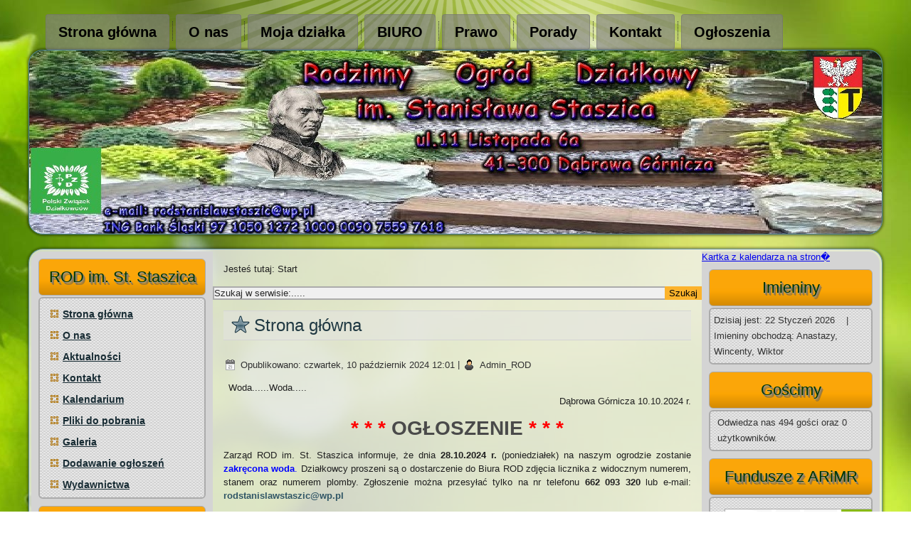

--- FILE ---
content_type: text/html; charset=utf-8
request_url: https://rodstanislawstaszic.pl/index.php?iccaldate=1965-03-1&start=20
body_size: 12008
content:
<!DOCTYPE html>
<html dir="ltr" lang="pl-pl">
<head>
    <base href="https://rodstanislawstaszic.pl/index.php" />
	<meta http-equiv="content-type" content="text/html; charset=utf-8" />
	<meta name="keywords" content="ROD, działki, Dąbrowa Górnicza, PZD, ogrody" />
	<meta name="description" content="Rodzinne Ogrody Działkowe w Dąbrowie Górniczej im. Stanisława Staszica" />
	<meta name="generator" content="Joomla! - Open Source Content Management" />
	<title>Strona główna</title>
	<link href="/index.php?3x=3x&amp;iccaldate=2028-09-1&amp;format=feed&amp;type=rss" rel="alternate" type="application/rss+xml" title="RSS 2.0" />
	<link href="/index.php?3x=3x&amp;iccaldate=2028-09-1&amp;format=feed&amp;type=atom" rel="alternate" type="application/atom+xml" title="Atom 1.0" />
	<link href="/media/system/css/modal.css?be4a23c6c3c3235d50eddc4c742c1661" rel="stylesheet" type="text/css" />
	<script type="application/json" class="joomla-script-options new">{"csrf.token":"5de50d6ac482496c1ab121aa430ecb77","system.paths":{"root":"","base":""},"system.keepalive":{"interval":840000,"uri":"\/index.php\/component\/ajax\/?format=json"}}</script>
	<script src="/media/system/js/mootools-core.js?be4a23c6c3c3235d50eddc4c742c1661" type="text/javascript"></script>
	<script src="/media/system/js/core.js?be4a23c6c3c3235d50eddc4c742c1661" type="text/javascript"></script>
	<script src="/media/system/js/mootools-more.js?be4a23c6c3c3235d50eddc4c742c1661" type="text/javascript"></script>
	<script src="/media/system/js/modal.js?be4a23c6c3c3235d50eddc4c742c1661" type="text/javascript"></script>
	<script src="/media/jui/js/jquery.min.js?be4a23c6c3c3235d50eddc4c742c1661" type="text/javascript"></script>
	<script src="/media/jui/js/jquery-noconflict.js?be4a23c6c3c3235d50eddc4c742c1661" type="text/javascript"></script>
	<script src="/media/jui/js/jquery-migrate.min.js?be4a23c6c3c3235d50eddc4c742c1661" type="text/javascript"></script>
	<script src="/media/jui/js/bootstrap.min.js?be4a23c6c3c3235d50eddc4c742c1661" type="text/javascript"></script>
	<!--[if lt IE 9]><script src="/media/system/js/polyfill.event.js?be4a23c6c3c3235d50eddc4c742c1661" type="text/javascript"></script><![endif]-->
	<script src="/media/system/js/keepalive.js?be4a23c6c3c3235d50eddc4c742c1661" type="text/javascript"></script>
	<script type="text/javascript">

		jQuery(function($) {
			SqueezeBox.initialize({});
			initSqueezeBox();
			$(document).on('subform-row-add', initSqueezeBox);

			function initSqueezeBox(event, container)
			{
				SqueezeBox.assign($(container || document).find('a.modal').get(), {
					parse: 'rel'
				});
			}
		});

		window.jModalClose = function () {
			SqueezeBox.close();
		};

		// Add extra modal close functionality for tinyMCE-based editors
		document.onreadystatechange = function () {
			if (document.readyState == 'interactive' && typeof tinyMCE != 'undefined' && tinyMCE)
			{
				if (typeof window.jModalClose_no_tinyMCE === 'undefined')
				{
					window.jModalClose_no_tinyMCE = typeof(jModalClose) == 'function'  ?  jModalClose  :  false;

					jModalClose = function () {
						if (window.jModalClose_no_tinyMCE) window.jModalClose_no_tinyMCE.apply(this, arguments);
						tinyMCE.activeEditor.windowManager.close();
					};
				}

				if (typeof window.SqueezeBoxClose_no_tinyMCE === 'undefined')
				{
					if (typeof(SqueezeBox) == 'undefined')  SqueezeBox = {};
					window.SqueezeBoxClose_no_tinyMCE = typeof(SqueezeBox.close) == 'function'  ?  SqueezeBox.close  :  false;

					SqueezeBox.close = function () {
						if (window.SqueezeBoxClose_no_tinyMCE)  window.SqueezeBoxClose_no_tinyMCE.apply(this, arguments);
						tinyMCE.activeEditor.windowManager.close();
					};
				}
			}
		};
		jQuery(function($) {
			 $('.hasTip').each(function() {
				var title = $(this).attr('title');
				if (title) {
					var parts = title.split('::', 2);
					var mtelement = document.id(this);
					mtelement.store('tip:title', parts[0]);
					mtelement.store('tip:text', parts[1]);
				}
			});
			var JTooltips = new Tips($('.hasTip').get(), {"maxTitleChars": 50,"fixed": false});
		});jQuery(function($){ initTooltips(); $("body").on("subform-row-add", initTooltips); function initTooltips (event, container) { container = container || document;$(container).find(".hasTooltip").tooltip({"html": true,"container": "body"});} });
	</script>

    <link rel="stylesheet" href="/templates/system/css/system.css" />
    <link rel="stylesheet" href="/templates/system/css/general.css" />

   
    
    
    <meta name="viewport" content="initial-scale = 1.0, maximum-scale = 1.0, user-scalable = no, width = device-width">

    <!--[if lt IE 9]><script src="https://html5shiv.googlecode.com/svn/trunk/html5.js"></script><![endif]-->
    <link rel="stylesheet" href="/templates/dzialki14/css/template.css" media="screen">
    <!--[if lte IE 7]><link rel="stylesheet" href="/templates/dzialki14/css/template.ie7.css" media="screen" /><![endif]-->
    <link rel="stylesheet" href="/templates/dzialki14/css/template.responsive.css" media="all">
<link rel="stylesheet" type="text/css" href="http://fonts.googleapis.com/css?family=Salsa|PT+Sans&amp;subset=latin">
<link rel="shortcut icon" type="image/x-icon" href="/ROD_Staszic.ico">

    <script>if ('undefined' != typeof jQuery) document._artxJQueryBackup = jQuery;</script>
    <script src="/templates/dzialki14/jquery.js"></script>
    <script>jQuery.noConflict();</script>

    <script src="/templates/dzialki14/script.js"></script>
        <script>if (document._artxJQueryBackup) jQuery = document._artxJQueryBackup;</script>
    <script src="/templates/dzialki14/script.responsive.js"></script>
</head>
<body>

<script>
  (function(i,s,o,g,r,a,m){i['GoogleAnalyticsObject']=r;i[r]=i[r]||function(){
  (i[r].q=i[r].q||[]).push(arguments)},i[r].l=1*new Date();a=s.createElement(o),
  m=s.getElementsByTagName(o)[0];a.async=1;a.src=g;m.parentNode.insertBefore(a,m)
  })(window,document,'script','//www.google-analytics.com/analytics.js','ga');

  ga('create', 'UA-75433631-1', 'auto');
  ga('send', 'pageview');

</script>
<div id="art-main">
<nav class="art-nav">
    <div class="art-nav-inner">
    
<ul class="art-hmenu"><li class="item-102"><a href="/index.php/strona-glowna2">Strona główna</a></li><li class="item-103 deeper parent"><a href="/index.php">O nas</a><ul><li class="item-104"><a href="/index.php/o-nas/historia">Historia</a></li><li class="item-105"><a href="/index.php/o-nas/zarzad">Zarząd</a></li><li class="item-106"><a href="/index.php/o-nas/komisja-rewizyjna">Komisja rewizyjna</a></li><li class="item-108"><a href="/index.php/o-nas/plan-ogrodu">Plan ogrodu</a></li><li class="item-107"><a href="/index.php/o-nas/sala-dom-dzialkowca">Sala -  &quot;Dom działkowca&quot;</a></li></ul></li><li class="item-109"><a>Moja działka</a></li><li class="item-111 deeper parent"><a href="/index.php/aktualnosci">BIURO</a><ul><li class="item-785"><a href="/index.php/aktualnosci/godziny-otwarcia-biura">Godziny otwarcia biura</a></li><li class="item-736"><a href="/index.php/aktualnosci/podlaczenie-do-pradu">Podłączenie do prądu</a></li><li class="item-737"><a href="/index.php/aktualnosci/wynajem-sali-domu-dzialkowca">Wynajem sali &quot;Domu działkowca&quot;</a></li><li class="item-738"><a href="/index.php/aktualnosci/przepisanie-dzialki">Przepisanie działki</a></li><li class="item-739"><a href="/index.php/aktualnosci/zakup-wodomierza">Zakup wodomierza</a></li><li class="item-740"><a href="/index.php/aktualnosci/rachunek-za-dzialke">Przykładowy rachunek za działkę</a></li><li class="item-741"><a href="/index.php/aktualnosci/informacje-dla-nowych-dzialkowiczow">Informacje dla nowych działkowiczów</a></li><li class="item-742"><a href="/index.php/aktualnosci/wjazd-na-teren-dzialek">Wjazd na teren działek</a></li><li class="item-743"><a href="/index.php/aktualnosci/segregacja-smieci">Segregacja śmieci</a></li><li class="item-744"><a href="/index.php/aktualnosci/wypozyczanie-sprzetu-ogrodowego">Wypożyczanie sprzętu ogrodowego</a></li><li class="item-110"><a href="/index.php/aktualnosci/oplaty-ogrodowe">Opłaty ogrodowe</a></li></ul></li><li class="item-112 deeper parent"><a>Prawo</a><ul><li class="item-113"><a href="http://pzd.pl/artykuly/13205/86/Prawo-do-dzialki-wedlug-nowej-ustawy.html">Prawo do działki</a></li><li class="item-114"><a href="http://www.rodstanislawstaszic.pl/images/pdf/Regulamin_ROD_2015.pdf">Regulamin ROD</a></li><li class="item-115"><a href="http://www.rodstanislawstaszic.pl/images/pdf/Statut_PZD_2015.pdf">Statut</a></li><li class="item-116"><a href="http://www.rodstanislawstaszic.pl/images/pdf/ustawa_o_ROD.pdf">Ustawa o ROD</a></li><li class="item-505"><a href="/index.php/prawo/uchwaly-rod-2017">Uchwały ROD 2017</a></li></ul></li><li class="item-117"><a href="/index.php/porady">Porady</a></li><li class="item-118 deeper parent"><a href="/index.php/kontakt">Kontakt</a><ul><li class="item-119"><a href="/index.php/kontakt/dojazd">Dojazd</a></li><li class="item-120"><a href="/index.php/kontakt/napisz-do-nas">Napisz do nas</a></li></ul></li><li class="item-121"><a href="/index.php/ogloszenia">Ogłoszenia</a></li></ul> 
        </div>
    </nav>
<header class="art-header">

    <div class="art-shapes">

            </div>
<h2 class="art-slogan" data-left="0.39%"></h2>




                
                    
</header>
<div class="art-sheet clearfix">
            <div class="art-layout-wrapper">
                <div class="art-content-layout">
                    <div class="art-content-layout-row">
                        <div class="art-layout-cell art-sidebar1">
<div class="art-block clearfix_menu"><div class="art-blockheader"><h3 class="t">ROD im. St. Staszica</h3></div><div class="art-blockcontent"><ul class="menu"><li class="item-101 current active"><a href="/index.php">Strona główna</a></li><li class="item-122"><a href="/index.php/o-nas2">O nas</a></li><li class="item-123"><a href="/index.php/aktualnosci2">Aktualności</a></li><li class="item-124"><a href="/index.php/kontakt2">Kontakt</a></li><li class="item-198"><a href="/index.php/kalendarium">Kalendarium</a></li><li class="item-250"><a href="/index.php/do-pobrania">Pliki do pobrania</a></li><li class="item-650"><a href="/index.php/galeria1">Galeria</a></li><li class="item-772"><a href="/index.php/dodawanie-ogloszen">Dodawanie ogłoszeń</a></li><li class="item-788"><a href="/index.php/wydawnictwa">Wydawnictwa</a></li></ul></div></div><div class="art-block clearfix"><div class="art-blockheader"><h3 class="t">Logowanie</h3></div><div class="art-blockcontent"><form action="/index.php" method="post" id="login-form" class="form-inline">
			<div class="pretext">
			<p>Wpisz dane</p>
		</div>
		<div class="userdata">
		<div id="form-login-username" class="control-group">
			<div class="controls">
									<label for="modlgn-username">Użytkownik</label>
					<input id="modlgn-username" type="text" name="username" class="input-small" tabindex="0" size="18" placeholder="Użytkownik" />
							</div>
		</div>
		<div id="form-login-password" class="control-group">
			<div class="controls">
									<label for="modlgn-passwd">Hasło</label>
					<input id="modlgn-passwd" type="password" name="password" class="input-small" tabindex="0" size="18" placeholder="Hasło" />
							</div>
		</div>
						<div id="form-login-remember" class="control-group checkbox">
			<label for="modlgn-remember" class="control-label">Zapamiętaj</label> <input id="modlgn-remember" type="checkbox" name="remember" class="inputbox" value="yes"/>
		</div>
				<div id="form-login-submit" class="control-group">
			<div class="controls">
				<button type="submit" tabindex="0" name="Submit" class="btn btn-primary login-button art-button">Zaloguj</button>
			</div>
		</div>
					<ul class="unstyled">
							<li>
					<a href="/index.php/component/users/?view=registration&amp;Itemid=101">
					Załóż swoje konto! <span class="icon-arrow-right"></span></a>
				</li>
							<li>
					<a href="/index.php/component/users/?view=remind&amp;Itemid=101">
					Nie pamiętasz nazwy?</a>
				</li>
				<li>
					<a href="/index.php/component/users/?view=reset&amp;Itemid=101">
					Nie pamiętasz hasła?</a>
				</li>
			</ul>
		<input type="hidden" name="option" value="com_users" />
		<input type="hidden" name="task" value="user.login" />
		<input type="hidden" name="return" value="aW5kZXgucGhwP0l0ZW1pZD0xMDI=" />
		<input type="hidden" name="e7be77607e5ef2104b521da69995dd10" value="1" />	</div>
			<div class="posttext">
			<p>Jeśli przy zalogowaniu lub przy odzyskiwaniu hasła występują jakieś problemy proszę o zgłoszenie przez adres email: dzialki.staszic@gmail.com</p>
		</div>
	</form></div></div><div class="art-block clearfix"><div class="art-blockcontent"><div class="custom"  >
	<p style="text-align: left;"><span style="color: #000080; font-family: courier new,courier,monospace; font-size: 14pt;"><strong>Godziny otwarcia biura:</strong></span></p>
<p style="text-align: left;"><span style="font-family: courier new,courier,monospace;"> </span></p>
<p style="text-align: left;"><span style="font-family: courier new,courier,monospace; font-size: 12pt;"><strong>Poniedziałek</strong> </span></p>
<p style="text-align: left;"><span style="font-family: courier new,courier,monospace; font-size: 12pt;"><span style="font-family: courier new,courier,monospace; font-size: 10pt;">od 15:00 do 18:00<span style="font-family: courier new,courier,monospace; font-size: 10pt;"><span style="font-family: courier new,courier,monospace;"><span style="font-family: Courier New;"> </span></span></span></span></span></p>
<p style="text-align: left;"><span style="font-family: courier new,courier,monospace; font-size: 12pt;"><strong>Środa</strong></span></p>
<p style="text-align: left;"><span style="font-family: courier new,courier,monospace; font-size: 12pt;"><span style="font-family: courier new,courier,monospace; font-size: 10pt;">nieczynne do odwołania</span></span></p>
<p style="text-align: left;"><span style="font-family: courier new,courier,monospace; font-size: 12pt;"><span style="font-family: courier new,courier,monospace; font-size: 10pt;"><span style="font-family: courier new,courier,monospace;"><span style="font-family: Courier New;">(tylko aplikacja wjazdu)</span></span></span></span></p>
<p style="text-align: left;"><span style="font-family: courier new,courier,monospace; font-size: 12pt;"><strong>Czwartek</strong></span></p>
<p style="text-align: left;"><span style="font-family: courier new,courier,monospace; font-size: 12pt;"><span style="font-family: courier new,courier,monospace; font-size: 10pt;"><span style="font-family: courier new,courier,monospace;"><span style="font-family: Courier New;">nieczynne do odwołania </span></span></span></span></p></div></div></div><div class="art-block clearfix"><div class="art-blockcontent"><div class="custom"  >
	<p><a title="Polski Związek Działkowców" href="http://www.pzd.pl" rel="alternate"><img src="/images/logo-pzd.png" alt="" width="150" /></a></p></div></div></div><div class="art-block clearfix"><div class="art-blockheader"><h3 class="t">Ogłoszenia</h3></div><div class="art-blockcontent"><div class="custom"  >
	<p><a href="/index.php/ogloszenia"><img src="/images/Ogoszenia2.png" width="100%" /></a></p></div></div></div>


                        </div>

                        <div class="art-layout-cell art-content">
<article class="art-post"><div class="art-postcontent clearfix">
<div class="breadcrumbs">
<span class="showHere">Jesteś tutaj: </span><span>Start</span></div>
</div></article><!-- begin nostyle -->
<div class="art-nostyle">
<!-- begin nostyle content -->
<div class="newsflash">
	</div>
<!-- end nostyle content -->
</div>
<!-- end nostyle -->
<!-- begin nostyle -->
<div class="art-nostyle">
<!-- begin nostyle content -->
<form action="/index.php" class="art-search" method="post">
	<div class="search">
		<input type="submit" value="Szukaj" class="button art-search-button " onclick="this.form.searchword.focus();"/><label for="mod-search-searchword">Szukaj w serwisie:</label><input name="searchword" id="mod-search-searchword" maxlength="200"  class="inputbox" type="text" size="0" value="Szukaj w serwisie:....."  onblur="if (this.value=='') this.value='Szukaj w serwisie:.....';" onfocus="if (this.value=='Szukaj w serwisie:.....') this.value='';" />	<input type="hidden" name="task" value="search" />
	<input type="hidden" name="option" value="com_search" />
	<input type="hidden" name="Itemid" value="101" />
	</div>
</form>
<!-- end nostyle content -->
</div>
<!-- end nostyle -->
<article class="art-post art-messages"><div class="art-postcontent clearfix"><div id="system-message-container">
	</div>
</div></article><div class="blog"><article class="art-post"><div class="art-postmetadataheader"><h2 class="art-postheader"><span class="art-postheadericon">Strona główna</span></h2></div></article><div class="items-leading">
            <div class="leading-0">
            <article class="art-post"><div class="art-postheadericons art-metadata-icons"><span class="art-postdateicon">Opublikowano: czwartek, 10 październik 2024 12:01</span> | <span class="art-postauthoricon">Admin_ROD</span></div><div class="art-postcontent clearfix"><div class="art-article"><p style="text-align: right;"><span style="font-family: verdana, geneva, sans-serif;">Woda......Woda.....                                                                                                                                                                                                          Dąbrowa Górnicza 10.10.2024 r.</span></p>
<h2 style="text-align: center;"><span style="font-family: verdana, geneva, sans-serif;"><strong><span style="color: #ff0000;">* * * </span>OGŁOSZENIE <span style="color: #ff0000;">* * *</span></strong></span></h2>
<p style="text-align: justify;"><span style="font-family: verdana, geneva, sans-serif;">Zarząd ROD im. St. Staszica informuje, że dnia <strong>28.10.2024 r.</strong> (poniedziałek) na naszym ogrodzie zostanie <span style="color: #0000ff;"><strong>zakręcona woda</strong>.</span> Działkowcy proszeni są o dostarczenie do Biura ROD zdjęcia licznika z widocznym numerem, stanem oraz numerem plomby. Zgłoszenie można przesyłać tylko na nr telefonu <strong>662 093 320</strong> lub e-mail: <strong><a href="mailto:rodstanislawstaszic@wp.pl">rodstanislawstaszic@wp.pl</a></strong></span></p>
<p style="text-align: justify;"><span style="font-family: verdana, geneva, sans-serif;">   Podane stany będą sprawdzane przy wiosennym odczycie.</span></p>
<p style="text-align: justify;"><span style="font-family: verdana, geneva, sans-serif;">Działkowcy, którzy chcą dokonać demontażu wodomierza powinni zgłosić ten fakt do Zarządu ROD z informacją dołączoną do zdjęcia. Dopiero po uzyskaniu akceptacji, będzie można demontować licznik.</span></p>
<p style="text-align: justify;"><span style="font-family: verdana, geneva, sans-serif;"><strong>W przypadku stwierdzenia zerwania plomby bez zgłoszenia tego faktu, naliczony zostanie ryczałt uchwalony przez Walne Zebranie, który w roku 2024 wynosił </strong><strong class="html-strong xdj266r x11i5rnm xat24cr x1mh8g0r xexx8yu x4uap5 x18d9i69 xkhd6sd x1hl2dhg x16tdsg8 x1vvkbs x1s688f">934,49</strong> PLN.</span></p>
<p><span style="font-family: verdana, geneva, sans-serif;"><strong><img src="/images/licznik_wzorcowy_2024_2.png" width="60%" height="60%" /> </strong></span></p>
<p><span style="font-family: verdana, geneva, sans-serif;"><strong><span style="text-decoration: underline;"><em>Prawidłowo zrobione zdjęcie:</em></span><em> </em>1-numer licznika, 2-stan licznika, 3-numer plomby, 4-rok produkcji</strong></span></p></div></div></article>        </div>
            </div>
                    <div class="items-row cols-1 row-0">
           <div class="item column-1">
    <article class="art-post"><div class="art-postheadericons art-metadata-icons"><span class="art-postdateicon">Opublikowano: wtorek, 17 wrzesień 2024 04:13</span> | <span class="art-postauthoricon">Admin_ROD</span></div><div class="art-postcontent clearfix"><div class="art-article"><p><img src="/images/dzie_dziakowca_2024.png" width="100%" /></p></div></div></article>    </div>
                    <span class="row-separator"></span>
</div>
                            <div class="items-row cols-1 row-1">
           <div class="item column-1">
    <article class="art-post"><div class="art-postheadericons art-metadata-icons"><span class="art-postdateicon">Opublikowano: niedziela, 01 wrzesień 2024 06:25</span> | <span class="art-postauthoricon">Admin_ROD</span></div><div class="art-postcontent clearfix"><div class="art-article"><h2 style="text-align: center;"> <span style="color: #ff0000;"><strong><u>APEL DO WSZYSTKICH DZIAŁKOWICZÓW I OSÓB ZAINTERESOWANYCH!!!!</u></strong></span></h2>
<h4 style="text-align: center;"><span style="background-color: #ffff00;"><strong><u>Głosujemy na Projekt numer 32 – Strefa parkowania <br /> przy ul. Florowskiej wzdłuż ogrodzenia naszego ogrodu.</u></strong></span></h4>
<p> </p>
<p><span style="font-size: 14pt;">W dniach od <strong>09.09.2024 r.</strong> do <strong>17.09.2024 r.</strong> prosimy Wszystkich zainteresowanych o głosowanie na wyżej wymieniony projekt. </span></p>
<p style="text-align: center;"><span style="font-size: 14pt;"><strong>Krótka instrukcja jak zagłosować: </strong></span></p>
<ol>
<li><span style="font-size: 14pt;">W głosowaniu udział biorą mieszkańcy miasta Dąbrowa Górnicza,</span></li>
<li><span style="font-size: 14pt;">Głosowanie odbywa się elektronicznie poprzez wypełnienie formularza do głosowania dostępnego na stronie internetowej budżetu obywatelskiego.</span></li>
</ol>
<p><span style="font-size: 14pt;">Informujemy, że istnieje możliwość oddania głosu lub uzyskania potrzebnych informacji dotyczącej sposobu głosowania w Biurze ROD w godzinach urzędowania od 9.09.2024 r. - 17.09.2024 r..</span></p>
<p style="text-align: right;"><span style="font-size: 14pt;">Zarząd ROD</span></p>
<p><span style="font-family: 'book antiqua', palatino, serif; font-size: 14pt;"><a class="x1i10hfl xjbqb8w x1ejq31n xd10rxx x1sy0etr x17r0tee x972fbf xcfux6l x1qhh985 xm0m39n x9f619 x1ypdohk xt0psk2 xe8uvvx xdj266r x11i5rnm xat24cr x1mh8g0r xexx8yu x4uap5 x18d9i69 xkhd6sd x16tdsg8 x1hl2dhg xggy1nq x1a2a7pz x1sur9pj xkrqix3 x1fey0fg" tabindex="0" href="https://l.facebook.com/l.php?u=https%3A%2F%2Fbo.dg.pl%2Fprojekty%3Fnr%3D32%26nazwa%26fbclid%3DIwZXh0bgNhZW0CMTAAAR0kwHeb-J42gDSG7arWi0sSDfVMlRAU47-_Upyyki-gRN_oqr-1uRRYEEs_aem_3O_Yu_5tJnqUIgiFr3ZOWw&amp;h=AT2z7cS4qcxygcLL9XjnKK8txVSrjNmB6q1JW5CTxSMguoJjGJ-bRX3ggimUV-abjuxYkjyFuVqPECHNqBsxHezU5x-IMNjpN5bc8-xKqQkfqCYUqWt65b_cgYCuJ1r1jrc1&amp;__tn__=R]-R&amp;c[0]=[base64]" target="_blank" rel="nofollow noopener noreferrer">https://bo.dg.pl/projekty?nr=32&amp;nazwa=</a></span></p>
<p><img src="/images/plakat_BO_2024_poprawiony.png" alt="" /></p></div></div></article>    </div>
                    <span class="row-separator"></span>
</div>
                            <div class="items-row cols-1 row-2">
           <div class="item column-1">
    <article class="art-post"><div class="art-postheadericons art-metadata-icons"><span class="art-postdateicon">Opublikowano: wtorek, 23 lipiec 2024 12:54</span> | <span class="art-postauthoricon">Admin_ROD</span></div><div class="art-postcontent clearfix"><div class="art-article"><h3 style="text-align: center;"><span style="font-family: tahoma, arial, helvetica, sans-serif; color: #ff0000;">KOMUNIKAT</span></h3>
<p><span style="font-family: tahoma, arial, helvetica, sans-serif; font-size: 14pt;">W związku z urlopem w dniach 24 i 31 lipca 2024 r. Biuro ROD będzie nieczynne (wydawanie pozwoleń na wjazd) - zapraszamy wszystkich zainteresowanych 7 sierpnia 2024 r.</span></p></div></div></article>    </div>
                    <span class="row-separator"></span>
</div>
                            <div class="items-row cols-1 row-3">
           <div class="item column-1">
    <article class="art-post"><div class="art-postheadericons art-metadata-icons"><span class="art-postdateicon">Opublikowano: poniedziałek, 22 lipiec 2024 12:00</span> | <span class="art-postauthoricon">Admin_ROD</span></div><div class="art-postcontent clearfix"><div class="art-article"><h4 style="text-align: center;"><span style="color: #000080;"><strong>OGŁOSZENIE O KONKURSIE OFERT</strong></span></h4>
<table style="width: 648.278px;">
<tbody>
<tr>
<td style="width: 167px;">
<p><strong>Przedmiot:</strong></p>
</td>
<td style="width: 470.278px;">
<p><strong>Modernizacja alejek działkowych</strong></p>
</td>
</tr>
<tr>
<td style="width: 167px;">
<p><strong>Data zamieszczenia:</strong></p>
</td>
<td style="width: 470.278px;">
<p>2024-07-22</p>
</td>
</tr>
<tr>
<td style="width: 167px;">
<p><strong>Dane kontaktowe Zamawiającego:</strong></p>
</td>
<td style="width: 470.278px;">
<p>Zarząd Rodzinnego Ogrodu Działkowego im. Stanisława Staszica w Dąbrowie Górniczej</p>
<p>Ul. 11 Listopada 6a</p>
<p>41-300 Dąbrowa Górnicza</p>
</td>
</tr>
<tr>
<td style="width: 167px;">
<p><strong>Województwo:</strong></p>
</td>
<td style="width: 470.278px;">
<p>śląskie</p>
</td>
</tr>
<tr>
<td style="width: 167px;">
<p><strong>Miasto:</strong></p>
</td>
<td style="width: 470.278px;">
<p>Dąbrowa Górnicza</p>
</td>
</tr>
<tr>
<td style="width: 167px;">
<p><strong>Wadium:</strong></p>
</td>
<td style="width: 470.278px;">
<p>-</p>
</td>
</tr>
<tr>
<td style="width: 167px;">
<p><strong>Termin składania ofert:</strong></p>
</td>
<td style="width: 470.278px;">
<p>2024-08-19</p>
</td>
</tr>
<tr>
<td style="width: 167px;"> </td>
<td style="width: 470.278px;"> </td>
</tr>
<tr>
<td style="width: 637.278px;" colspan="2">
<p><strong>Modernizacja alejek działkowych</strong> w ROD im. Stanisława Staszica przy ulicy 11 Listopada 6a w Dąbrowie Górniczej.</p>
<p>Zakres robót obejmuje prace ziemne związane z utwardzeniem podłoża ażurami:<br /> - Roboty ziemne wykon. koparkami podsiębiernymi o poj. Łyżki 0,25 m3 w gr.kat. III z transportem urobku samochodami samowyładowczymi na odległość 10 km.</p>
<p>- Profilowanie i zagęszczanie podłoża pod warstwy konstrukcyjne nawierzchni, ręcznie, grunt kategorii III – IV</p>
<p>- Podbudowa z kruszywa łamanego – warstwa dolna o grubości po zagęszczeniu 20 cm</p>
<p>- Wykonanie utwardzenia podłoża płytami ażurowymi o wym. 90x40x10cm</p>
<p>- Humusowanie z obsianiem przy grubości warstwy humusu 5 cm – zasypanie ażurów humusem<br /> <br /> Koszty zakupu materiałów prosimy uwzględnić w cenach za poszczególne materiały.<br /> Wszelkie zezwolenia, uzgodnienia itp. wykonawcy załatwiać będą we własnym zakresie, jak również<br /> będą ponosić koszty z tym związane.<br /> Oferowana cena winna zawierać wszystkie składniki cenotwórcze.<br /> W niniejszym konkursie ofert wykonawcy we własnym zakresie sami określą zakres - ilość -<br /> koniecznych prac oraz przedstawią wraz z ofertą szczegółowy kosztorys ofertowy na bazie KNR<br /> i opisy technologii wykonania robót.</p>
<p>Oferta winna zawierać cenę netto oraz brutto za 1m2, czas realizacji oraz warunki gwarancji i rękojmi,.<br /> Termin realizacji zamówienia: do 30.09.2024r.</p>
<p>Informacji w sprawie zamówienia udziela: <br /> Jadwiga Łechtańska– vice prezes ROD pod numerem telefonu 509 272 198</p>
<p>Zamkniętą kopertę z ofertą należy złożyć w siedzibie Zamawiającego:</p>
<p>Biuro ROD czynne poniedziałki  oraz czwartki w godz. 15:00 do 18:00</p>
<p>Ul. 11 Listopada 6a</p>
<p>41-300 Dąbrowa Górnicza</p>
<p>Termin składania ofert upływa dnia 19.08.2024r. - godz. 15.30</p>
<p>Koperta powinna być podbita pieczątką oferenta oraz opisana :</p>
<p>OFERTA:</p>
<p><strong>Modernizacja alejek </strong></p>
<p>Otwarcie ofert nastąpi dnia 19.08.2024r. o godz. 16:00 w Biurze ROD.</p>
<p>Wszystkie oferty otrzymane po ww. terminie nie będą rozpatrywane.</p>
<p>Oferta musi zawierać następujące dokumenty:<br /> 1. Formularz oferty określający oferowaną wartość realizacji przedmiotu zamówienia netto i brutto,<br />      gwarancję, termin wykonania zamówienia.<br /> 2. Szczegółowy kosztorys ofertowy. świadectwa dopuszczenia do stosowania w budownictwie (atesty,<br /> aprobaty) zaproponowanych przez wykonawcę materiałów oraz nazwę producenta.</p>
<p><strong>UWAGA !</strong><br /> Zamawiający zastrzega sobie prawo przeprowadzenia dodatkowych negocjacji z wybranymi wykonawcami.<br /> Zamawiający zastrzega sobie swobodę wyboru Wykonawcy i z tego tytułu Wykonawcom nie będą przysługiwały żadne roszczenia w stosunku do Zamawiającego.<br /> Ostatecznego wyboru Wykonawcy dokona Komisja Przetargowa przy ROD im. Stanisława Staszica w Dąbrowie Górniczej</p>
<p>Przy wyborze wykonawcy w szczególności brane będą pod uwagę następujące kryteria:</p>
<p>Cena, termin wykonania zadania, warunki gwarancji i rękojmi<br /> Zamawiający unieważni postępowanie o udzielenie zamówienia jeżeli nie wpłynie żadna oferta<br /> Zamawiający zastrzega sobie możliwość unieważnienia postępowania o udzielenie zamówienia bez podania przyczyny.<br /> Zamawiający informuje, że w niniejszym postępowaniu o udzielenie zamówienia  stosuje się przepisy ustawy Prawo Zamówień Publicznych dotyczące protestów, skarg i odwołań.</p>
</td>
</tr>
</tbody>
</table>
<p> </p></div></div></article>    </div>
                    <span class="row-separator"></span>
</div>
            <article class="art-post"><div class="art-postcontent clearfix"><div class="items-more">
<ol class="nav nav-tabs nav-stacked">
			<li>
			<a href="/index.php/606-awaria-bramy-nr-1-2024">
				Awaria bramy nr 1_2024</a>
		</li>
			<li>
			<a href="/index.php/604-ku-pamieci-janusz-cebula">
				Ku Pamięci Janusz cebula</a>
		</li>
			<li>
			<a href="/index.php/602-sprawy-biurowe-rod-5">
				Sprawy biurowe ROD_2024</a>
		</li>
			<li>
			<a href="/index.php/601-strefa-zamieszkala-24">
				Strefa zamieszkała 24</a>
		</li>
	</ol>
</div></div></article><div class="pagination"><p class="counter">Strona 5 z 46</p><div class="art-pager"><a title="start" href="/index.php?3x=3x&amp;iccaldate=2028-09-1" class="hasTooltip ">start</a><a title="Poprzedni artykuł" href="/index.php?3x=3x&amp;iccaldate=2028-09-1&amp;start=15" class="hasTooltip ">Poprzedni artykuł</a><a href="/index.php?3x=3x&amp;iccaldate=2028-09-1" class="">1</a><a href="/index.php?3x=3x&amp;iccaldate=2028-09-1&amp;start=5" class="">2</a><a href="/index.php?3x=3x&amp;iccaldate=2028-09-1&amp;start=10" class="">3</a><a href="/index.php?3x=3x&amp;iccaldate=2028-09-1&amp;start=15" class="">4</a><span class="active">5</span><a href="/index.php?3x=3x&amp;iccaldate=2028-09-1&amp;start=25" class="">6</a><a href="/index.php?3x=3x&amp;iccaldate=2028-09-1&amp;start=30" class="">7</a><a href="/index.php?3x=3x&amp;iccaldate=2028-09-1&amp;start=35" class="">8</a><a href="/index.php?3x=3x&amp;iccaldate=2028-09-1&amp;start=40" class="">9</a><a href="/index.php?3x=3x&amp;iccaldate=2028-09-1&amp;start=45" class="">10</a><a title="Następny artykuł" href="/index.php?3x=3x&amp;iccaldate=2028-09-1&amp;start=25" class="hasTooltip ">Następny artykuł</a><a title="koniec" href="/index.php?3x=3x&amp;iccaldate=2028-09-1&amp;start=225" class="hasTooltip ">koniec</a></div></div></div>


                        </div>
                        <div class="art-layout-cell art-sidebar2">

<div><script charset="UTF-8" src="http://edodatki.pl/code/kartka-z-kalendarza?data%5BWidget%5D%5Btitle%5D=Kartka+z+kalendarza&data%5BWidget%5D%5Bcss%5D=green" type="text/javascript"></script><a href="/" title=""></a><a href="http://edodatki.pl/widget/kartka-z-kalendarza" title="Kartka z kalendarza na stron�">Kartka z kalendarza na stron�</a></div>


<div class="art-block clearfix1imin2"><div class="art-blockheader"><h3 class="t">Imieniny</h3></div><div class="art-blockcontent"><div class="imieniny1imin2"><span class="imieniny1imin2">Dzisiaj jest:</span> 22 Styczeń 2026 &nbsp;&nbsp;&nbsp;|&nbsp;&nbsp;&nbsp;    <span class="imieniny1imin2">Imieniny obchodzą:</span> Anastazy, Wincenty, Wiktor
</div></div></div>
<div><script type="text/javascript" src="http://www.pogodynka.pl/widget/get/dabrowa-gornicza_dabrowa-gornicza/?a1=null&a2=null"></script></div>

<div class="art-block clearfix"><div class="art-blockheader"><h3 class="t">Gościmy</h3></div><div class="art-blockcontent"><p>Odwiedza nas 494&nbsp;gości oraz&#160;0 użytkowników.</p></div></div><div class="art-block clearfix"><div class="art-blockheader"><h3 class="t">Fundusze z ARiMR</h3></div><div class="art-blockcontent"><div class="custom"  >
	<p><a href="/images/Plakat_ARiMR.png"><img src="/images/Plakat_ARiMR.png" width="100%" height="100%" /></a></p></div></div></div><div class="art-block clearfix"><div class="art-blockheader"><h3 class="t">Grant UM Katowice</h3></div><div class="art-blockcontent"><div class="custom"  >
	<p><a href="/images/Grant_UM_droga.png"><img src="/images/Grant_UM_droga.png" width="100%" height="100%" /></a></p></div></div></div>

                        </div>
                    </div>
                </div>
            </div>

<footer class="art-footer">
<div style="text-align: center">Copyright &#169; 2016 Robertson. All Rights Reserved.<div>    </div>
<!-- stat.4u.pl NiE KaSoWaC -->
  <a target=_top href="http://stat.4u.pl/?staszic1dg" title="statystyki"><img src="http://adstat.4u.pl/s4u.gif" border="0"></a>
  <script language="javascript" type="text/javascript">
  <!--
 function s4upl() { return "&amp;r=er";}
  //-->
  </script>
  <script language="JavaScript" type="text/javascript" src="http://adstat.4u.pl/s.js?staszic1dg"></script>
  <script language="JavaScript" type="text/javascript">
  <!--
 s4uext=s4upl();
  document.write('<img src="http://stat.4u.pl/cgi-bin/s.cgi?i=staszic1dg'+s4uext+'" width=1 height=1>')
  //-->
  </script>
  <noscript><img src="http://stat.4u.pl/cgi-bin/s.cgi?i=staszic1dg&amp;r=ns" width="1" height="1"></noscript>
  <!-- stat.4u.pl KoNiEc -->




</footer>

    </div>
</div>



<!-- (C) stat24 / o nas -->
<script type="text/javascript">
<!--
document.writeln('<' + 'scr' + 'ipt type="text/javascript" src="http://s4.hit.stat24.com/_' + (new Date()).getTime() + '/script.js?id=nAs1xghpXS6hXk4x2bHuT5e.nH6UmfAeQViv7BdlJaj..7/l=11"></' + 'scr' + 'ipt>');
//-->
</script>
</body>
</html>

--- FILE ---
content_type: text/plain
request_url: https://www.google-analytics.com/j/collect?v=1&_v=j102&a=2115530480&t=pageview&_s=1&dl=https%3A%2F%2Frodstanislawstaszic.pl%2Findex.php%3Ficcaldate%3D1965-03-1%26start%3D20&ul=en-us%40posix&dt=Strona%20g%C5%82%C3%B3wna&sr=1280x720&vp=1280x720&_u=IEBAAEABAAAAACAAI~&jid=609446319&gjid=2014385476&cid=57233273.1769116806&tid=UA-75433631-1&_gid=87499657.1769116806&_r=1&_slc=1&z=739665264
body_size: -453
content:
2,cG-XP4YLK0XCK